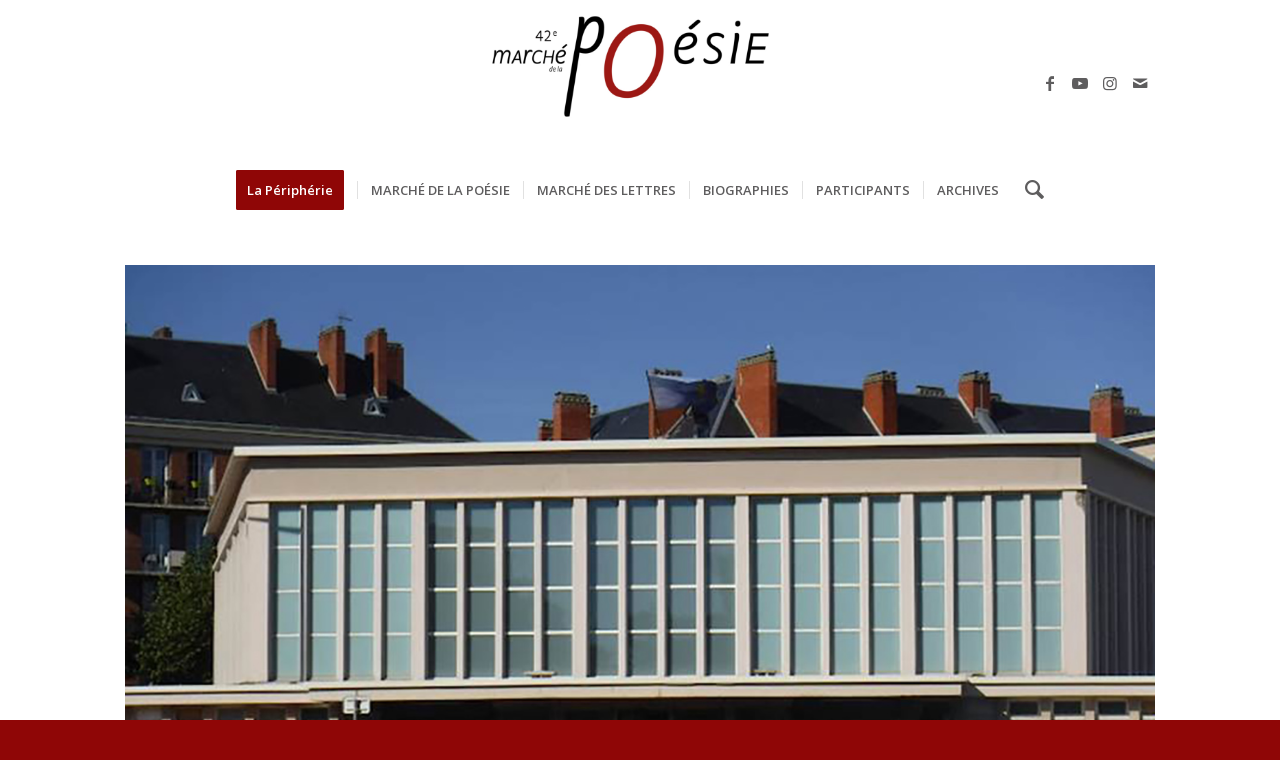

--- FILE ---
content_type: text/html; charset=utf-8
request_url: https://www.google.com/recaptcha/api2/anchor?ar=1&k=6LemTfggAAAAAATYuPTOFM8KpJxn8euIsOSUAneT&co=aHR0cHM6Ly93d3cubWFyY2hlLXBvZXNpZS5jb206NDQz&hl=en&v=9TiwnJFHeuIw_s0wSd3fiKfN&size=invisible&anchor-ms=20000&execute-ms=30000&cb=mgkzdm7wjpxk
body_size: 48119
content:
<!DOCTYPE HTML><html dir="ltr" lang="en"><head><meta http-equiv="Content-Type" content="text/html; charset=UTF-8">
<meta http-equiv="X-UA-Compatible" content="IE=edge">
<title>reCAPTCHA</title>
<style type="text/css">
/* cyrillic-ext */
@font-face {
  font-family: 'Roboto';
  font-style: normal;
  font-weight: 400;
  font-stretch: 100%;
  src: url(//fonts.gstatic.com/s/roboto/v48/KFO7CnqEu92Fr1ME7kSn66aGLdTylUAMa3GUBHMdazTgWw.woff2) format('woff2');
  unicode-range: U+0460-052F, U+1C80-1C8A, U+20B4, U+2DE0-2DFF, U+A640-A69F, U+FE2E-FE2F;
}
/* cyrillic */
@font-face {
  font-family: 'Roboto';
  font-style: normal;
  font-weight: 400;
  font-stretch: 100%;
  src: url(//fonts.gstatic.com/s/roboto/v48/KFO7CnqEu92Fr1ME7kSn66aGLdTylUAMa3iUBHMdazTgWw.woff2) format('woff2');
  unicode-range: U+0301, U+0400-045F, U+0490-0491, U+04B0-04B1, U+2116;
}
/* greek-ext */
@font-face {
  font-family: 'Roboto';
  font-style: normal;
  font-weight: 400;
  font-stretch: 100%;
  src: url(//fonts.gstatic.com/s/roboto/v48/KFO7CnqEu92Fr1ME7kSn66aGLdTylUAMa3CUBHMdazTgWw.woff2) format('woff2');
  unicode-range: U+1F00-1FFF;
}
/* greek */
@font-face {
  font-family: 'Roboto';
  font-style: normal;
  font-weight: 400;
  font-stretch: 100%;
  src: url(//fonts.gstatic.com/s/roboto/v48/KFO7CnqEu92Fr1ME7kSn66aGLdTylUAMa3-UBHMdazTgWw.woff2) format('woff2');
  unicode-range: U+0370-0377, U+037A-037F, U+0384-038A, U+038C, U+038E-03A1, U+03A3-03FF;
}
/* math */
@font-face {
  font-family: 'Roboto';
  font-style: normal;
  font-weight: 400;
  font-stretch: 100%;
  src: url(//fonts.gstatic.com/s/roboto/v48/KFO7CnqEu92Fr1ME7kSn66aGLdTylUAMawCUBHMdazTgWw.woff2) format('woff2');
  unicode-range: U+0302-0303, U+0305, U+0307-0308, U+0310, U+0312, U+0315, U+031A, U+0326-0327, U+032C, U+032F-0330, U+0332-0333, U+0338, U+033A, U+0346, U+034D, U+0391-03A1, U+03A3-03A9, U+03B1-03C9, U+03D1, U+03D5-03D6, U+03F0-03F1, U+03F4-03F5, U+2016-2017, U+2034-2038, U+203C, U+2040, U+2043, U+2047, U+2050, U+2057, U+205F, U+2070-2071, U+2074-208E, U+2090-209C, U+20D0-20DC, U+20E1, U+20E5-20EF, U+2100-2112, U+2114-2115, U+2117-2121, U+2123-214F, U+2190, U+2192, U+2194-21AE, U+21B0-21E5, U+21F1-21F2, U+21F4-2211, U+2213-2214, U+2216-22FF, U+2308-230B, U+2310, U+2319, U+231C-2321, U+2336-237A, U+237C, U+2395, U+239B-23B7, U+23D0, U+23DC-23E1, U+2474-2475, U+25AF, U+25B3, U+25B7, U+25BD, U+25C1, U+25CA, U+25CC, U+25FB, U+266D-266F, U+27C0-27FF, U+2900-2AFF, U+2B0E-2B11, U+2B30-2B4C, U+2BFE, U+3030, U+FF5B, U+FF5D, U+1D400-1D7FF, U+1EE00-1EEFF;
}
/* symbols */
@font-face {
  font-family: 'Roboto';
  font-style: normal;
  font-weight: 400;
  font-stretch: 100%;
  src: url(//fonts.gstatic.com/s/roboto/v48/KFO7CnqEu92Fr1ME7kSn66aGLdTylUAMaxKUBHMdazTgWw.woff2) format('woff2');
  unicode-range: U+0001-000C, U+000E-001F, U+007F-009F, U+20DD-20E0, U+20E2-20E4, U+2150-218F, U+2190, U+2192, U+2194-2199, U+21AF, U+21E6-21F0, U+21F3, U+2218-2219, U+2299, U+22C4-22C6, U+2300-243F, U+2440-244A, U+2460-24FF, U+25A0-27BF, U+2800-28FF, U+2921-2922, U+2981, U+29BF, U+29EB, U+2B00-2BFF, U+4DC0-4DFF, U+FFF9-FFFB, U+10140-1018E, U+10190-1019C, U+101A0, U+101D0-101FD, U+102E0-102FB, U+10E60-10E7E, U+1D2C0-1D2D3, U+1D2E0-1D37F, U+1F000-1F0FF, U+1F100-1F1AD, U+1F1E6-1F1FF, U+1F30D-1F30F, U+1F315, U+1F31C, U+1F31E, U+1F320-1F32C, U+1F336, U+1F378, U+1F37D, U+1F382, U+1F393-1F39F, U+1F3A7-1F3A8, U+1F3AC-1F3AF, U+1F3C2, U+1F3C4-1F3C6, U+1F3CA-1F3CE, U+1F3D4-1F3E0, U+1F3ED, U+1F3F1-1F3F3, U+1F3F5-1F3F7, U+1F408, U+1F415, U+1F41F, U+1F426, U+1F43F, U+1F441-1F442, U+1F444, U+1F446-1F449, U+1F44C-1F44E, U+1F453, U+1F46A, U+1F47D, U+1F4A3, U+1F4B0, U+1F4B3, U+1F4B9, U+1F4BB, U+1F4BF, U+1F4C8-1F4CB, U+1F4D6, U+1F4DA, U+1F4DF, U+1F4E3-1F4E6, U+1F4EA-1F4ED, U+1F4F7, U+1F4F9-1F4FB, U+1F4FD-1F4FE, U+1F503, U+1F507-1F50B, U+1F50D, U+1F512-1F513, U+1F53E-1F54A, U+1F54F-1F5FA, U+1F610, U+1F650-1F67F, U+1F687, U+1F68D, U+1F691, U+1F694, U+1F698, U+1F6AD, U+1F6B2, U+1F6B9-1F6BA, U+1F6BC, U+1F6C6-1F6CF, U+1F6D3-1F6D7, U+1F6E0-1F6EA, U+1F6F0-1F6F3, U+1F6F7-1F6FC, U+1F700-1F7FF, U+1F800-1F80B, U+1F810-1F847, U+1F850-1F859, U+1F860-1F887, U+1F890-1F8AD, U+1F8B0-1F8BB, U+1F8C0-1F8C1, U+1F900-1F90B, U+1F93B, U+1F946, U+1F984, U+1F996, U+1F9E9, U+1FA00-1FA6F, U+1FA70-1FA7C, U+1FA80-1FA89, U+1FA8F-1FAC6, U+1FACE-1FADC, U+1FADF-1FAE9, U+1FAF0-1FAF8, U+1FB00-1FBFF;
}
/* vietnamese */
@font-face {
  font-family: 'Roboto';
  font-style: normal;
  font-weight: 400;
  font-stretch: 100%;
  src: url(//fonts.gstatic.com/s/roboto/v48/KFO7CnqEu92Fr1ME7kSn66aGLdTylUAMa3OUBHMdazTgWw.woff2) format('woff2');
  unicode-range: U+0102-0103, U+0110-0111, U+0128-0129, U+0168-0169, U+01A0-01A1, U+01AF-01B0, U+0300-0301, U+0303-0304, U+0308-0309, U+0323, U+0329, U+1EA0-1EF9, U+20AB;
}
/* latin-ext */
@font-face {
  font-family: 'Roboto';
  font-style: normal;
  font-weight: 400;
  font-stretch: 100%;
  src: url(//fonts.gstatic.com/s/roboto/v48/KFO7CnqEu92Fr1ME7kSn66aGLdTylUAMa3KUBHMdazTgWw.woff2) format('woff2');
  unicode-range: U+0100-02BA, U+02BD-02C5, U+02C7-02CC, U+02CE-02D7, U+02DD-02FF, U+0304, U+0308, U+0329, U+1D00-1DBF, U+1E00-1E9F, U+1EF2-1EFF, U+2020, U+20A0-20AB, U+20AD-20C0, U+2113, U+2C60-2C7F, U+A720-A7FF;
}
/* latin */
@font-face {
  font-family: 'Roboto';
  font-style: normal;
  font-weight: 400;
  font-stretch: 100%;
  src: url(//fonts.gstatic.com/s/roboto/v48/KFO7CnqEu92Fr1ME7kSn66aGLdTylUAMa3yUBHMdazQ.woff2) format('woff2');
  unicode-range: U+0000-00FF, U+0131, U+0152-0153, U+02BB-02BC, U+02C6, U+02DA, U+02DC, U+0304, U+0308, U+0329, U+2000-206F, U+20AC, U+2122, U+2191, U+2193, U+2212, U+2215, U+FEFF, U+FFFD;
}
/* cyrillic-ext */
@font-face {
  font-family: 'Roboto';
  font-style: normal;
  font-weight: 500;
  font-stretch: 100%;
  src: url(//fonts.gstatic.com/s/roboto/v48/KFO7CnqEu92Fr1ME7kSn66aGLdTylUAMa3GUBHMdazTgWw.woff2) format('woff2');
  unicode-range: U+0460-052F, U+1C80-1C8A, U+20B4, U+2DE0-2DFF, U+A640-A69F, U+FE2E-FE2F;
}
/* cyrillic */
@font-face {
  font-family: 'Roboto';
  font-style: normal;
  font-weight: 500;
  font-stretch: 100%;
  src: url(//fonts.gstatic.com/s/roboto/v48/KFO7CnqEu92Fr1ME7kSn66aGLdTylUAMa3iUBHMdazTgWw.woff2) format('woff2');
  unicode-range: U+0301, U+0400-045F, U+0490-0491, U+04B0-04B1, U+2116;
}
/* greek-ext */
@font-face {
  font-family: 'Roboto';
  font-style: normal;
  font-weight: 500;
  font-stretch: 100%;
  src: url(//fonts.gstatic.com/s/roboto/v48/KFO7CnqEu92Fr1ME7kSn66aGLdTylUAMa3CUBHMdazTgWw.woff2) format('woff2');
  unicode-range: U+1F00-1FFF;
}
/* greek */
@font-face {
  font-family: 'Roboto';
  font-style: normal;
  font-weight: 500;
  font-stretch: 100%;
  src: url(//fonts.gstatic.com/s/roboto/v48/KFO7CnqEu92Fr1ME7kSn66aGLdTylUAMa3-UBHMdazTgWw.woff2) format('woff2');
  unicode-range: U+0370-0377, U+037A-037F, U+0384-038A, U+038C, U+038E-03A1, U+03A3-03FF;
}
/* math */
@font-face {
  font-family: 'Roboto';
  font-style: normal;
  font-weight: 500;
  font-stretch: 100%;
  src: url(//fonts.gstatic.com/s/roboto/v48/KFO7CnqEu92Fr1ME7kSn66aGLdTylUAMawCUBHMdazTgWw.woff2) format('woff2');
  unicode-range: U+0302-0303, U+0305, U+0307-0308, U+0310, U+0312, U+0315, U+031A, U+0326-0327, U+032C, U+032F-0330, U+0332-0333, U+0338, U+033A, U+0346, U+034D, U+0391-03A1, U+03A3-03A9, U+03B1-03C9, U+03D1, U+03D5-03D6, U+03F0-03F1, U+03F4-03F5, U+2016-2017, U+2034-2038, U+203C, U+2040, U+2043, U+2047, U+2050, U+2057, U+205F, U+2070-2071, U+2074-208E, U+2090-209C, U+20D0-20DC, U+20E1, U+20E5-20EF, U+2100-2112, U+2114-2115, U+2117-2121, U+2123-214F, U+2190, U+2192, U+2194-21AE, U+21B0-21E5, U+21F1-21F2, U+21F4-2211, U+2213-2214, U+2216-22FF, U+2308-230B, U+2310, U+2319, U+231C-2321, U+2336-237A, U+237C, U+2395, U+239B-23B7, U+23D0, U+23DC-23E1, U+2474-2475, U+25AF, U+25B3, U+25B7, U+25BD, U+25C1, U+25CA, U+25CC, U+25FB, U+266D-266F, U+27C0-27FF, U+2900-2AFF, U+2B0E-2B11, U+2B30-2B4C, U+2BFE, U+3030, U+FF5B, U+FF5D, U+1D400-1D7FF, U+1EE00-1EEFF;
}
/* symbols */
@font-face {
  font-family: 'Roboto';
  font-style: normal;
  font-weight: 500;
  font-stretch: 100%;
  src: url(//fonts.gstatic.com/s/roboto/v48/KFO7CnqEu92Fr1ME7kSn66aGLdTylUAMaxKUBHMdazTgWw.woff2) format('woff2');
  unicode-range: U+0001-000C, U+000E-001F, U+007F-009F, U+20DD-20E0, U+20E2-20E4, U+2150-218F, U+2190, U+2192, U+2194-2199, U+21AF, U+21E6-21F0, U+21F3, U+2218-2219, U+2299, U+22C4-22C6, U+2300-243F, U+2440-244A, U+2460-24FF, U+25A0-27BF, U+2800-28FF, U+2921-2922, U+2981, U+29BF, U+29EB, U+2B00-2BFF, U+4DC0-4DFF, U+FFF9-FFFB, U+10140-1018E, U+10190-1019C, U+101A0, U+101D0-101FD, U+102E0-102FB, U+10E60-10E7E, U+1D2C0-1D2D3, U+1D2E0-1D37F, U+1F000-1F0FF, U+1F100-1F1AD, U+1F1E6-1F1FF, U+1F30D-1F30F, U+1F315, U+1F31C, U+1F31E, U+1F320-1F32C, U+1F336, U+1F378, U+1F37D, U+1F382, U+1F393-1F39F, U+1F3A7-1F3A8, U+1F3AC-1F3AF, U+1F3C2, U+1F3C4-1F3C6, U+1F3CA-1F3CE, U+1F3D4-1F3E0, U+1F3ED, U+1F3F1-1F3F3, U+1F3F5-1F3F7, U+1F408, U+1F415, U+1F41F, U+1F426, U+1F43F, U+1F441-1F442, U+1F444, U+1F446-1F449, U+1F44C-1F44E, U+1F453, U+1F46A, U+1F47D, U+1F4A3, U+1F4B0, U+1F4B3, U+1F4B9, U+1F4BB, U+1F4BF, U+1F4C8-1F4CB, U+1F4D6, U+1F4DA, U+1F4DF, U+1F4E3-1F4E6, U+1F4EA-1F4ED, U+1F4F7, U+1F4F9-1F4FB, U+1F4FD-1F4FE, U+1F503, U+1F507-1F50B, U+1F50D, U+1F512-1F513, U+1F53E-1F54A, U+1F54F-1F5FA, U+1F610, U+1F650-1F67F, U+1F687, U+1F68D, U+1F691, U+1F694, U+1F698, U+1F6AD, U+1F6B2, U+1F6B9-1F6BA, U+1F6BC, U+1F6C6-1F6CF, U+1F6D3-1F6D7, U+1F6E0-1F6EA, U+1F6F0-1F6F3, U+1F6F7-1F6FC, U+1F700-1F7FF, U+1F800-1F80B, U+1F810-1F847, U+1F850-1F859, U+1F860-1F887, U+1F890-1F8AD, U+1F8B0-1F8BB, U+1F8C0-1F8C1, U+1F900-1F90B, U+1F93B, U+1F946, U+1F984, U+1F996, U+1F9E9, U+1FA00-1FA6F, U+1FA70-1FA7C, U+1FA80-1FA89, U+1FA8F-1FAC6, U+1FACE-1FADC, U+1FADF-1FAE9, U+1FAF0-1FAF8, U+1FB00-1FBFF;
}
/* vietnamese */
@font-face {
  font-family: 'Roboto';
  font-style: normal;
  font-weight: 500;
  font-stretch: 100%;
  src: url(//fonts.gstatic.com/s/roboto/v48/KFO7CnqEu92Fr1ME7kSn66aGLdTylUAMa3OUBHMdazTgWw.woff2) format('woff2');
  unicode-range: U+0102-0103, U+0110-0111, U+0128-0129, U+0168-0169, U+01A0-01A1, U+01AF-01B0, U+0300-0301, U+0303-0304, U+0308-0309, U+0323, U+0329, U+1EA0-1EF9, U+20AB;
}
/* latin-ext */
@font-face {
  font-family: 'Roboto';
  font-style: normal;
  font-weight: 500;
  font-stretch: 100%;
  src: url(//fonts.gstatic.com/s/roboto/v48/KFO7CnqEu92Fr1ME7kSn66aGLdTylUAMa3KUBHMdazTgWw.woff2) format('woff2');
  unicode-range: U+0100-02BA, U+02BD-02C5, U+02C7-02CC, U+02CE-02D7, U+02DD-02FF, U+0304, U+0308, U+0329, U+1D00-1DBF, U+1E00-1E9F, U+1EF2-1EFF, U+2020, U+20A0-20AB, U+20AD-20C0, U+2113, U+2C60-2C7F, U+A720-A7FF;
}
/* latin */
@font-face {
  font-family: 'Roboto';
  font-style: normal;
  font-weight: 500;
  font-stretch: 100%;
  src: url(//fonts.gstatic.com/s/roboto/v48/KFO7CnqEu92Fr1ME7kSn66aGLdTylUAMa3yUBHMdazQ.woff2) format('woff2');
  unicode-range: U+0000-00FF, U+0131, U+0152-0153, U+02BB-02BC, U+02C6, U+02DA, U+02DC, U+0304, U+0308, U+0329, U+2000-206F, U+20AC, U+2122, U+2191, U+2193, U+2212, U+2215, U+FEFF, U+FFFD;
}
/* cyrillic-ext */
@font-face {
  font-family: 'Roboto';
  font-style: normal;
  font-weight: 900;
  font-stretch: 100%;
  src: url(//fonts.gstatic.com/s/roboto/v48/KFO7CnqEu92Fr1ME7kSn66aGLdTylUAMa3GUBHMdazTgWw.woff2) format('woff2');
  unicode-range: U+0460-052F, U+1C80-1C8A, U+20B4, U+2DE0-2DFF, U+A640-A69F, U+FE2E-FE2F;
}
/* cyrillic */
@font-face {
  font-family: 'Roboto';
  font-style: normal;
  font-weight: 900;
  font-stretch: 100%;
  src: url(//fonts.gstatic.com/s/roboto/v48/KFO7CnqEu92Fr1ME7kSn66aGLdTylUAMa3iUBHMdazTgWw.woff2) format('woff2');
  unicode-range: U+0301, U+0400-045F, U+0490-0491, U+04B0-04B1, U+2116;
}
/* greek-ext */
@font-face {
  font-family: 'Roboto';
  font-style: normal;
  font-weight: 900;
  font-stretch: 100%;
  src: url(//fonts.gstatic.com/s/roboto/v48/KFO7CnqEu92Fr1ME7kSn66aGLdTylUAMa3CUBHMdazTgWw.woff2) format('woff2');
  unicode-range: U+1F00-1FFF;
}
/* greek */
@font-face {
  font-family: 'Roboto';
  font-style: normal;
  font-weight: 900;
  font-stretch: 100%;
  src: url(//fonts.gstatic.com/s/roboto/v48/KFO7CnqEu92Fr1ME7kSn66aGLdTylUAMa3-UBHMdazTgWw.woff2) format('woff2');
  unicode-range: U+0370-0377, U+037A-037F, U+0384-038A, U+038C, U+038E-03A1, U+03A3-03FF;
}
/* math */
@font-face {
  font-family: 'Roboto';
  font-style: normal;
  font-weight: 900;
  font-stretch: 100%;
  src: url(//fonts.gstatic.com/s/roboto/v48/KFO7CnqEu92Fr1ME7kSn66aGLdTylUAMawCUBHMdazTgWw.woff2) format('woff2');
  unicode-range: U+0302-0303, U+0305, U+0307-0308, U+0310, U+0312, U+0315, U+031A, U+0326-0327, U+032C, U+032F-0330, U+0332-0333, U+0338, U+033A, U+0346, U+034D, U+0391-03A1, U+03A3-03A9, U+03B1-03C9, U+03D1, U+03D5-03D6, U+03F0-03F1, U+03F4-03F5, U+2016-2017, U+2034-2038, U+203C, U+2040, U+2043, U+2047, U+2050, U+2057, U+205F, U+2070-2071, U+2074-208E, U+2090-209C, U+20D0-20DC, U+20E1, U+20E5-20EF, U+2100-2112, U+2114-2115, U+2117-2121, U+2123-214F, U+2190, U+2192, U+2194-21AE, U+21B0-21E5, U+21F1-21F2, U+21F4-2211, U+2213-2214, U+2216-22FF, U+2308-230B, U+2310, U+2319, U+231C-2321, U+2336-237A, U+237C, U+2395, U+239B-23B7, U+23D0, U+23DC-23E1, U+2474-2475, U+25AF, U+25B3, U+25B7, U+25BD, U+25C1, U+25CA, U+25CC, U+25FB, U+266D-266F, U+27C0-27FF, U+2900-2AFF, U+2B0E-2B11, U+2B30-2B4C, U+2BFE, U+3030, U+FF5B, U+FF5D, U+1D400-1D7FF, U+1EE00-1EEFF;
}
/* symbols */
@font-face {
  font-family: 'Roboto';
  font-style: normal;
  font-weight: 900;
  font-stretch: 100%;
  src: url(//fonts.gstatic.com/s/roboto/v48/KFO7CnqEu92Fr1ME7kSn66aGLdTylUAMaxKUBHMdazTgWw.woff2) format('woff2');
  unicode-range: U+0001-000C, U+000E-001F, U+007F-009F, U+20DD-20E0, U+20E2-20E4, U+2150-218F, U+2190, U+2192, U+2194-2199, U+21AF, U+21E6-21F0, U+21F3, U+2218-2219, U+2299, U+22C4-22C6, U+2300-243F, U+2440-244A, U+2460-24FF, U+25A0-27BF, U+2800-28FF, U+2921-2922, U+2981, U+29BF, U+29EB, U+2B00-2BFF, U+4DC0-4DFF, U+FFF9-FFFB, U+10140-1018E, U+10190-1019C, U+101A0, U+101D0-101FD, U+102E0-102FB, U+10E60-10E7E, U+1D2C0-1D2D3, U+1D2E0-1D37F, U+1F000-1F0FF, U+1F100-1F1AD, U+1F1E6-1F1FF, U+1F30D-1F30F, U+1F315, U+1F31C, U+1F31E, U+1F320-1F32C, U+1F336, U+1F378, U+1F37D, U+1F382, U+1F393-1F39F, U+1F3A7-1F3A8, U+1F3AC-1F3AF, U+1F3C2, U+1F3C4-1F3C6, U+1F3CA-1F3CE, U+1F3D4-1F3E0, U+1F3ED, U+1F3F1-1F3F3, U+1F3F5-1F3F7, U+1F408, U+1F415, U+1F41F, U+1F426, U+1F43F, U+1F441-1F442, U+1F444, U+1F446-1F449, U+1F44C-1F44E, U+1F453, U+1F46A, U+1F47D, U+1F4A3, U+1F4B0, U+1F4B3, U+1F4B9, U+1F4BB, U+1F4BF, U+1F4C8-1F4CB, U+1F4D6, U+1F4DA, U+1F4DF, U+1F4E3-1F4E6, U+1F4EA-1F4ED, U+1F4F7, U+1F4F9-1F4FB, U+1F4FD-1F4FE, U+1F503, U+1F507-1F50B, U+1F50D, U+1F512-1F513, U+1F53E-1F54A, U+1F54F-1F5FA, U+1F610, U+1F650-1F67F, U+1F687, U+1F68D, U+1F691, U+1F694, U+1F698, U+1F6AD, U+1F6B2, U+1F6B9-1F6BA, U+1F6BC, U+1F6C6-1F6CF, U+1F6D3-1F6D7, U+1F6E0-1F6EA, U+1F6F0-1F6F3, U+1F6F7-1F6FC, U+1F700-1F7FF, U+1F800-1F80B, U+1F810-1F847, U+1F850-1F859, U+1F860-1F887, U+1F890-1F8AD, U+1F8B0-1F8BB, U+1F8C0-1F8C1, U+1F900-1F90B, U+1F93B, U+1F946, U+1F984, U+1F996, U+1F9E9, U+1FA00-1FA6F, U+1FA70-1FA7C, U+1FA80-1FA89, U+1FA8F-1FAC6, U+1FACE-1FADC, U+1FADF-1FAE9, U+1FAF0-1FAF8, U+1FB00-1FBFF;
}
/* vietnamese */
@font-face {
  font-family: 'Roboto';
  font-style: normal;
  font-weight: 900;
  font-stretch: 100%;
  src: url(//fonts.gstatic.com/s/roboto/v48/KFO7CnqEu92Fr1ME7kSn66aGLdTylUAMa3OUBHMdazTgWw.woff2) format('woff2');
  unicode-range: U+0102-0103, U+0110-0111, U+0128-0129, U+0168-0169, U+01A0-01A1, U+01AF-01B0, U+0300-0301, U+0303-0304, U+0308-0309, U+0323, U+0329, U+1EA0-1EF9, U+20AB;
}
/* latin-ext */
@font-face {
  font-family: 'Roboto';
  font-style: normal;
  font-weight: 900;
  font-stretch: 100%;
  src: url(//fonts.gstatic.com/s/roboto/v48/KFO7CnqEu92Fr1ME7kSn66aGLdTylUAMa3KUBHMdazTgWw.woff2) format('woff2');
  unicode-range: U+0100-02BA, U+02BD-02C5, U+02C7-02CC, U+02CE-02D7, U+02DD-02FF, U+0304, U+0308, U+0329, U+1D00-1DBF, U+1E00-1E9F, U+1EF2-1EFF, U+2020, U+20A0-20AB, U+20AD-20C0, U+2113, U+2C60-2C7F, U+A720-A7FF;
}
/* latin */
@font-face {
  font-family: 'Roboto';
  font-style: normal;
  font-weight: 900;
  font-stretch: 100%;
  src: url(//fonts.gstatic.com/s/roboto/v48/KFO7CnqEu92Fr1ME7kSn66aGLdTylUAMa3yUBHMdazQ.woff2) format('woff2');
  unicode-range: U+0000-00FF, U+0131, U+0152-0153, U+02BB-02BC, U+02C6, U+02DA, U+02DC, U+0304, U+0308, U+0329, U+2000-206F, U+20AC, U+2122, U+2191, U+2193, U+2212, U+2215, U+FEFF, U+FFFD;
}

</style>
<link rel="stylesheet" type="text/css" href="https://www.gstatic.com/recaptcha/releases/9TiwnJFHeuIw_s0wSd3fiKfN/styles__ltr.css">
<script nonce="NH7rFYDooU7rSt1bBPmQUA" type="text/javascript">window['__recaptcha_api'] = 'https://www.google.com/recaptcha/api2/';</script>
<script type="text/javascript" src="https://www.gstatic.com/recaptcha/releases/9TiwnJFHeuIw_s0wSd3fiKfN/recaptcha__en.js" nonce="NH7rFYDooU7rSt1bBPmQUA">
      
    </script></head>
<body><div id="rc-anchor-alert" class="rc-anchor-alert"></div>
<input type="hidden" id="recaptcha-token" value="[base64]">
<script type="text/javascript" nonce="NH7rFYDooU7rSt1bBPmQUA">
      recaptcha.anchor.Main.init("[\x22ainput\x22,[\x22bgdata\x22,\x22\x22,\[base64]/[base64]/[base64]/[base64]/cjw8ejpyPj4+eil9Y2F0Y2gobCl7dGhyb3cgbDt9fSxIPWZ1bmN0aW9uKHcsdCx6KXtpZih3PT0xOTR8fHc9PTIwOCl0LnZbd10/dC52W3ddLmNvbmNhdCh6KTp0LnZbd109b2Yoeix0KTtlbHNle2lmKHQuYkImJnchPTMxNylyZXR1cm47dz09NjZ8fHc9PTEyMnx8dz09NDcwfHx3PT00NHx8dz09NDE2fHx3PT0zOTd8fHc9PTQyMXx8dz09Njh8fHc9PTcwfHx3PT0xODQ/[base64]/[base64]/[base64]/bmV3IGRbVl0oSlswXSk6cD09Mj9uZXcgZFtWXShKWzBdLEpbMV0pOnA9PTM/bmV3IGRbVl0oSlswXSxKWzFdLEpbMl0pOnA9PTQ/[base64]/[base64]/[base64]/[base64]\x22,\[base64]\\u003d\x22,\x22InzCgGE3wqbDtGPDlcKNw5jCpUADw7DCqiIvwp3Cr8OJwrjDtsKmDEHCgMKmEzwbwokJwoVZwqrDhELCrC/DjVVUV8Kcw4YTfcKpwoIwXWbDhsOSPDt4NMKIw6PDtB3CuhQRFH94w5rCqMOYWcO6w5xmwoVywoYLw4VIbsKsw4jDn8OpIi7DhsO/wonCucO3LFPCj8Kxwr/CtGjDnHvDrcOxRwQrTMKXw5VIw6fDlkPDkcO7HcKyXzrDgm7DjsKUPcOcJG0Pw7gTeMObwo4PMMOBGDIrwoXCjcOBwolNwrY0Z0rDvl0uwo7DnsKVwpLDuMKdwqF+JCPCusK9E24FwqvDnsKGCQosMcOIwq/CkArDg8O6SnQIwpfCrMK5NcOWXVDCjMO/[base64]/Dp8OqDsKgwqZVwp3Ci8Odw5PDhgwaB3fDrWcPwrPCqsKuScKDwpTDoyXCu8KewrrDqMK3OUrCtsOiPEk3w4cpCHPCvcOXw63DlcOFKVNbw4g7w5nDoHVOw40PdFrChR5Nw5/DlF3DpgHDu8KXeiHDvcO/wpzDjsKRw5ECXyA6w4UbGcOBfcOECUjCgMKjwqfCmcOkIMOEwoo3HcOKwqfCtcKqw7pUMcKUUcK5eQXCq8Ouwr8+wodnwq/Dn1HCpMOCw7PCrzfDr8Kzwo/DmMKPIsOxdlRSw7/[base64]/DncOmd8KywpJ1fjLDjMOUScKqb8OkaMO7wqvCozXChMK7w5PCvVloDFMKw55eVwfCsMK7EXlRC2FIw5NJw67Cn8OaBi3CkcOFKHrDqsOjw6fCm1XCj8KcdMKLUMKcwrdBwroRw4/Dui/ClmvCpcKuw7l7UGJNI8KFwonDpELDncKhEi3DsVkawobCsMOhwqIAwrXClcO3wr/DgyjDlmo0aUvCkRUBD8KXXMO/w5cIXcKqcsOzE00lw63CoMOeSg/CgcKowpQ/X0rDk8Oww45KwpszIcOvA8KMHgbCiU1sDcK7w7XDhBt8TsOlOcOEw7A7ZsOCw6cjMEsiwooYH2DCncO0w7UYTiDDo1sVDAXDoR0rLsO8wqHClzY1w73DiMKBw6IGIsKfw6HCtsKzCcOtwqPDqzTDpyYVRsODwp4Jw75xDMK0wp8LasK/w4bCmTNHAB7Dtw4tZU9rw6rDvHfCr8KIw4DDhmpIJ8KvSzjCom7DizDDjQ/DiAbDisK/w4XDpiBSwqA2GMOlwpnCrnTCt8KQVsORw7jDoTsLXnrDu8OtwoPDtXMmG3zDksKnWMKQw71uwrTDpcKdYGXCiVnCoCvCk8KEworDjXRRfMOhHsOIJcK/[base64]/CkVLDlcK5G8O/[base64]/CjsORbsOsNsKtw7zCs8OWER8RAG7CkMO4HcODwrJcGcO/LmXDqMOfLcKGFzrDoXvCvcO4w5HCtmDCqMKuJ8OBw5fCiBQsJADCnBUuwrzDksKJScORY8KvMsKIwqTDp3HCgcO2wqnCkcKYG1VIw6TCr8Ovw7bCsDQgYsOuw4fCgjt0worDnMKsw5XDjMO8wq7DncOjHMOpwprCpF/[base64]/[base64]/CpUHCo8O6R8OYw4ktcMOnw7jDt8O/w7JxwqnCtmjClQxFWSQ/[base64]/wrJEw5zCqMKPw7TCkMOawqJocsKew7tfw7TDv8KAw6BkXMKvRjDDtMOLwolHD8Kiw6rChcO4acKlwr1tw4h0w55XwrbDucKgw58iw4rCqn/DvUg/wrHDkkPCqElEVnTDp3DDiMOUw7PCjn3CjMKhw6HCg1jDksOJV8ONw7fCsMOWYhtOwp/Dv8OXfH/Dg3FQw5LDoCQqwoUhCCrDlDZmw70QLQvDmBDDp3HCg3FwGn0UBcKjw71lHsKtPRfDosOXwrXDisOxBMOcWsKBwqXDqXTDm8OeSW4EwqXDlwjDgcKzMMOaAsKYw5LDgsOaJcK2w6zDgMO7K8OHwrrCusK+wobDoMOsTS4Dw5LDvirCpsKhw4YLNsKfw4F+JsKvIMOcAw/Cr8OsAsO5a8OIwpFUYcOTwpfDkUZTwr40XR0RCMOcUQ/DpnMbGMOfYMOmw6rDvwvChVvDmUkYw4TDsEUYwqfCrA5LOwXDlMOtw7pgw6tTPR/[base64]/S8OTwrDClxVKKsKjegzDrcOJwr95w7ghDMOzVw/DpzTCowwGw58tw7DDj8Kyw5fDhnobGwdAZMOgQsO6AMOWw6rDhwlGwqPCisOTey4bWcKmQ8OKwrbDvMO7FD/Dh8KYw4YQw70qSQTDlcKSfy/CgmkKw6LCpsK1b8KFw4vCnl08w7LDjsK+JsKfL8OIwrICBkXCmzcbaGpGwrPDtwgrIsKSw6LDmCTDqMO3wqkvHSHDqHzCmcOTw4J3JHZdwqUcVUjCiBXDqcOjW2E8wrTDujAJP0cKVW04WTjCtiN/w71vw6sHBcKDw5YyWMKbQMKpw5Frwo0LeQY7w5LDoB89w5B/XsKewoYgwozCgHLCrQBZYMOOw7IRwplfZcOkwoTCjjHCkALDhcOZwrzDqlpkHgVawqnCtBFqw6/DgjXDm2XDiRA/wq0DcMKywo58wq5kw41nF8KnwpfDh8KWwp1EC3DDmMKvfDQeL8OYdcOqIlzDmMOHBcOQED5+IsKWYV/Dg8Oew6LDscK1CSjDp8Kow67DhsKofggBwo/CjXPCt1Qqw7kZDsKEw48fwpgbVMKJworCnivCqgo/wqTCqsKFGirDlcOEw6MVDsK4NxbDj2vDi8Oww4TDmC7CpsKtXw/DgyXDhwp0ecKww74jw4ARw5wYwqF1wpYgQ3A3BgNIKMKXwrnDlsOuewvCgH7CjcOFw5xxwqbChsKsMz3CrE1McMOtAcKbHm7DqXk0IsOzdgzDrUnDoUoZwqlMRX7CtQNnw6w3aivDnHXDpcOUYjnDv3TDnkjDnsOPGVwXVEQmwrZswqgOwrZhRSZYw4HCjsKkw7/DowY+wpIFwrnChMOZw4Esw6HDtcOQWlwBw5xxRzZAwovClXNMS8O9wq3Cq3NMbhPDtU9zw5TChmlNw4/Cj8KuVS1XWT/DqhPCvxMxRxRdw5JcwpA/NsOnwpbCjMKhbFIfwpl4bRrCsMO6wrQawplUwrzCvmHCqsKxPx7CkDpxTMOtYQbDtR8deMOtw4lqLXVXW8Oww4VpL8KFHcOBL2MYJgHCo8OnQcOBbXXCi8OzGyrCsTHCoXIuwr7DhGkhZ8OLwqfDg1IvDm4yw5rDi8OaThQUHcO/FMK0w67ChHDDssODFsOUw4d1w6LChcK4w63Dk3TDiUTDvcOow4jCjVHCpy7ChsO0w5oYw4R6wqhkeTgFw4vDncK/w7M0wpDDlcORR8OnwpQRBsKFw4dUD1DChyBew7cAwowQw5gGw4jDucOZex7Cs3/DvE7CiWbDgMOYwpfCncKPGcONf8OdO1tnwpsxw57CiWDDtMO/JsOCw51Rw4vDuiJuEjrDjD7CtSVqwrXDkjQlCRXDuMKfdS9Kw4VMdMKHGm3DrRFcEsOsw7Z8w6PDvcK4SB/DkMKowpJsE8OAXAzDvB0awrtRw7F3MEAgwprDn8ORw5ITRkNACCPCq8KxNsOxZMORw6hnGz0awoA5w43CiW0Aw4HDgcKcd8O6IcKUDMKsYkLCu0ExW1DCpsOyw6xXHcOlw57Do8K8a1DCjCXDiMKZIsKiwoxUwoDCosOCwrHCgMKRe8O/w7rCv3cCU8ORwo/[base64]/ClGDCihoidsKuw77DosOfw4hQw51CGcKew49BGBzDhwxmFMOJHcK5dRVWw4o1QsOwfsK9wpLCj8K6w4d2Th/[base64]/CrVTCjMObDMOuw4kwKMKlbsOIwpXCkBZ6VEQiWsKcw7MGw6ZewrBIwp3Dox7CtcOfw7Utw5PChV0Tw40pLsOJORrCrcKSw57DqRbDmcKlwqDCgAB/[base64]/Cug4ywp1/[base64]/DncOawppdwp/CvhLCkcK/wp3CnWgLw5HDo8Kewos4w61iO8OuwpUHDcOnYFkdwrXDhsKjw7pBwqprwrzCisOeScObKcKwRsO5McKaw4UUHAvDrULDj8O6w7gPacO/Y8KxeCnCo8KSwrgrwr/CswrDv3HCosOEw4pLw4QKRMKYwpbCi8KECsKJYMOmwo7Dom4Yw5pYUxFqwpgewqg1wpgoYgsawpLCviQJQsKJw4Ntw4DDiBnCmxBybznDkW3CrMO5woZ7wqDCmB3DkcO8wqDCjsOddRlYwq/Ci8OgYMOBw43DmUrDmHjCkMKlwojDusK5CjnDt0fCpQ7DpsO5OMKCZ0RkU2M7wrHCrghHwr/DksORYMOuw5nDkEZBw75xUcKEwq0cFmJWHQLChGfDn21oXsOuw6BEEMOWwroiBT/[base64]/[base64]/w7RZwq5twoHCmxnDiVBbZQNpZjfDhcOBY8KIe2XCi8KGw5pMAywVCMOBwpU9S1A1wqAyGcO5wps/IivCpXXCkcKQw4RQYcOfLsOpwr7CmcKDw7MlBsOcTcKrb8Kzw6U4ZcOQXyUIEsKrPhPClMODw6txO8OdEB7DnMKBwqrDpcKswqtGcRNhGTlawprCg1thw7IMZHjDtD7DhcKXKsOFw5XDuQJzY17Cm27DikvDqcOSFcK/w6PDiz/CtSnDlsO8RGUQTcOzHcK/bFs5AB5NwrDChWpAw43Cv8KQwrAdw47CpMKSw68EGU8XH8OIw73CsghpBMO0eDw5Kjc4w40QAMK+wrDCsDxaImNHUsOkwq8gw5cBwqXCssO4w5IjcsO0QMOdPy/DgcOGw7JbZcKjDjlkQsO3djTDoxoNwrocG8OLQsKhwqpFTA8/YsKRPiLDmBNAfnTDilDCiWVzTsOew7XCq8KndSxtwoEAwoFLwqt3GBcxwo8pwo3CogDDk8KoMWgLDMOqECA3wql+YCIRDipCWCstScKJc8OkM8KIKQbCulXDj3lDwrYsBCw2wp/Cp8KXwpfDv8KwZ1DDmgBAwr1Tw4dAX8KuDUPDrn43d8OrLMK/wqnDusOdUGQSM8OcLXBxw5LCrXo2OmhnRk5MPkI8bMKzWsKjwrMuHcOeFcOnPMKJGcOeP8OCPsKscMOXw71WwqoZSsKow49CVwURGVIkIsKaYW5oDVJxwqrDvMOJw7RMw71Kw7U2wqlZOAJ/dFvDp8Kaw641H0/DusOGccKow4vDpsOwWsKeQgDDk0XDqBgpwqjCusO8eDbCkcOoZMKBwpsrw6/Drjo7wrdXIGgKwqDCulvCtsOFMsOTw67Dn8Orw4bCgUDDnMKCZ8Ktw6YVwoXCkcK9w7fClMKqXcKxXXpDEsKcAxPDgh7Dl8KeNcO2wp/DmsOxOAQWwo7DlcORw7dew7jCqSrDqMO1w4jCr8OAw7HCgcOLw6o/[base64]/[base64]/[base64]/[base64]/DuVzDrcK7wq04w4ZkHhLDtcKoPUjDu8Oow5bCucKMQgdMI8KOwo7DiEAqfmdiwokUXzDDnn3Dk3p4T8K4wqAbwqbCnC7Do3jCqmbDsmzCg3TCtMKfZMOPYzwNwpMdFWc6w78Bw6gnN8KjCBUgUVMWFBUuw6rCs3nDtB/Ck8O+w6AmwoMEw5jDhMKbw6l9TMO2wq3DjsOmJRjCq0bDr8Oowr4fwoggwoMyFErChXNzw4kbcgXClMONAcOqdEzCmEU4GcO6wpgLa04kP8KGw4bChQsqwpPDjcKkw5/[base64]/DjcOWwrIYw67CtcOTEmfDukwWw7DDrMOPdDFoe8OWFRLCq8KBwqRfw4bDk8OFwpggwrvDpnpcw4RGwoESwpY8VzjCsUfCv3PCiVLDhMOTa1HCk35MY8KmbzzCn8O6w4g8KiRMWl9iJcOrw57CscONMW3DiQ8SFGghXmHCrw1xRTQdRhQGf8KuL0/DmcOkLsKrwpvDlcKhYEcsRTTCoMOjdcKCw5vDtkHCuG3Dv8OOwqzCtyNQDsK3woHCjgPCsGvCosK/wrbCm8OZZUVNZGjCrFsXLDRaK8OHwoHCtWwXM0l/[base64]/DsCBsesO1Y8KPwpjCvcOmNh4OHMKvw7jCjg/[base64]/Cn8K1wrwSRHnDpzTCuAo5N8KhVwplwobCiD3CnMOVLUfCtQZ3w7NGwoTCksKvwqXDo8KcVzrDsVrCocK4wqnCr8O/[base64]/wqXClsKgw7AwYsOFYsKFCh1xKMK9w5LDuXvDtFHCqG/DsHVqAMKvecOSwoBCw5MiwqhsPyfDhcKRfAnDn8KIV8Kjwodtw6RtG8Kgw7DCr8OMwq7DvAvDk8KiwojCpMK6UGDCtGoZdcOWwrHDrMKTwpBTLyo5PT7DrSEwwq/[base64]/eTc2ACwbw7ZlXRLDnGNbw5XDg8KWEkwHdcKpB8O7SS1RwpTDug97EUp0IcKRw6rDqj4Qw7Fhw6J/[base64]/wq9ZF8OAwrrCgsOdwoPCp8O4c0ENwqLCvMKqLTTDjMOnw4csw6DDucOGw5BLc2vDrsKkFTTCjMKtwph7cR5xw7xLPsO6woHDicOTGHopwpUUSMKjwr1qDHxAw6Bvek7DosKUfgzDmXYxc8OPwr/DscOWw6vDncOTw4BZw5bDicK0wrJMw7TDscO2w5/CnsOhRSY6w4jCl8O5w67DhCAyMT1gwpXDocO8Hm3DhEfDpsOqYSnCu8OAZsOAw7jDv8OJw4PDgcOKw4dAwpAQw7Jjw6rDgH/Cr23DhFTDu8K2w43DqSMmwptLWsOgF8KSC8KpwrjCmcKUKsOiwo1baEMhD8OgFMO2w7RYwr5FRMOgwqcCcipaw491WsKywp8bw7PDkGtYShzDvcOQwo/CvMOFBTbCgsOZwpQyw6AAw4NcHsOaVDRFAsO+NsK1QcORcAzCtHEXw7XDs2IKw5Awwr4cw5bCnko/C8OAwprDiHUMw5zCglnCjMKyCi3DtMOvLFpVf0YpLMKBwqbDjVvCn8Otw4/[base64]/CrBE5w7PDqh3CvMOnw6YJwpwqw4zDkA9eIcKlw7HDiWEtDsKdNcKvPgjDvcKsVQLDkcKcw6gQwpwAIUHCg8Oiwq0Sf8OhwqUpesOOS8O2McOrIjNHw5EZw4N1w5vDkn7DrBDCo8OKwpLCrMK9BMKCw6/CvTfDusOjRMOVeBY0UQACIcK5wqXCqR8bw5HCoUzCiC/CuAR9wpfDjMKBw7VEI2pnw6DCiF3DtMKvHUUWw4UdZcKCw6lmw7FPw7bDihLDhQhFwoYYwpMzwpbDmcOmwq7ClMOdw6oCasKEw7bCuX3DocOpWADCokzCrsK4QgfCm8K/aFvDnMOsw5cRIjgUwonDhG4pdcOKSsOGw5jCuGDCnMO8V8KxwpnDjgUkHzPCs1jDrsKZwrsGw7rCmcOqwr7Dt2DDmcKDwofCjhcowoPCoQXDlsOWJgkdWz3DkcOccBbDscKPwr8Dw4nCi3cVw5Vyw7jCgQ/CpMOgw7HCrcOOQsOyBMOoCsKCAcKHw4NudMO/w5nDl244YsKdIcOef8OjPcKQXhnCpsOlwqYkAgnChwXDlcOJw4XCtDcXwoNSwoTDgSvCsHhdwrzDl8Ksw7XDuGF+w7sFMsKZNsKdwpBED8KZGHpcw53Cuz/CjsKCwrA0K8KgMCUiw5Z2wroSWSPDsDIHw4k4w4t6w6HCoHTCoHZHw43DuVkeBjDCr1BXwozCqHnDqkvDjsO7R3Qpw5bCmFDCiD3CvMKhw5XCgMOFw7IpwoRNAC/Dknpuw57CmsOwOsK0worDg8KhwqUUXMOkHsKUw7Vcw6sfCBEhb0rDicOCwpPCoFrCtUbCq2/Drmd/An0bQTnCn8Kdb3oWw6PCj8K2wphEeMOvwop6FTPChHlxw6fCmsOjwqPDh19QPiLCoE0mwq8jPsKfw4PCq3PDuMOqw4M9wr06w6dhw7gQwpXDn8Kgw5nCmsOePcO8wpNlw4jCnChcWcOFLMK3w7vDgsKDwo/DsMKbRsKiwqrCuAhNwrs8woZSfjTDvHPDmwdAXDAVw7dmYsKnE8KHw59zJsKCGcOUfSYzw7LCrMKEw4XDrnzDox/Dt3tfw6lzwodHwrnClBxVwp7DiA0OWsKQwqVww4jCm8Knw65vwocYBcOxVUbDqjNRI8KOcSUowq/DvMK8WcOxbHcBw7sFbcKsNcOFw7Jnw5DDtcOrFytDw6IwwprDvwjCmcKjK8OFMT7CsMOzwohXwrhAw4XDqHfCnUV3w5kBFSHDi2RTNcOuwo/[base64]/CrMO6JcK6Qj3CsXoRw6xBw7bCs25QwpgydgHCocKmwoMrw7PCi8OePlwnwpPCscKhw4oAdcOhw6hnw4/DoMOjwo8nw4lHw5zChMO0SyrDpCXCncOmSUZWwpJpKXXDssKyNsKgw6lmw4ltw4PDjMKBw7dCwrLDocOgw6jCiUBaYFbCs8KEwrHCt0Jow5QswqHCkFh/wq7Drn/DjMKCw4Rlw7vDtcOowoAsf8OlAcOkw5LDucKRwrJ3f2czw5p2w5vCsmDCqDgFBxATNFrCnsKiecKZwrldIcOJZcKabhRoKsO4CDUUwpt+w7knecKRe8O/wqjCuVXCiwkYOMKBwqnDrDsmYsOiIsOmdF8YwqrDncO9OhvDuMKbw6QkXhHDp8K5w6Fjf8KJQC7DqXxbwo1ewp3DocKcf8OrwqvDoMKHw67CpTZWw6XClMKqOQjDncKJw7N5NMKlOh4yB8KydMOZw4zCqGoCHsOqMcOww5/[base64]/bsKUw5TCgFcMw4AwCCDDjMK8w5pJw5XDvsKzY8KlHy51Lj1mQ8OVwprCqsOsQQJHwrs/w43DpMO0w5Vww63DtgF9w4TCkR3DnhbCq8Kgw7oTwp3CmcKcwrkWw5nCiMKbw5vDmcO3EMO2KGXDq3oAwqnCoMK0w5NKwr/DgcOZw5wmOT7DusO6w4wJwq9nwq/[base64]/DqhvDiEDCssOyEsKVw6k5UDN6wogTSTFKw4zCkcK+w7HDv8Kiwr7DqcKqwq9XYMOTw6HDjcOqwq03VQ/ChWMyBHUDw60Kw55Zwp/Cu3TDgUUcTRXDhcO9DGfCnCnCtsKpABnDiMKsw4XCm8O7EGV7f14tMMOIw5cyIkDCo1JLwpTDnkd7wpQNwpLDpsKnKcOpw5LCuMKYIF/[base64]/DqcO+wocKHsKzSMOZEsKXCVPCv8K/GCRnw5fDhGx7wqg/ISUeFF8Iwq3CiMKfw6XDn8KbwpgJwoYJYRcJwqpeZB3DiMOIw7LDucKww7bCqTfDlUEow4fCgMOeGsOTfCLDpljDpU7Cp8KlZyASbEXCn0HDosKFwrBoDAgow6DDpRQFbx3CjS/[base64]/DuMKFe8KPbsKYGcK/wptkw7zDiCUEw4ZqUykow6TCqMOswrzDiTVwO8OlwrHDu8K9esKWLsORYSMlw5xDw5/[base64]/[base64]/[base64]/CoMOtLMObwqbCtEXChy0EwrMRwqB0wpYTc8KAUMKNw7I3SEXCtHHCh2vCs8OceQE7RxEVw5/Dv2NHcsKIw4Fhw6U8wrfDnxzDiMOucsKsf8KnHcKFwpUDwo48ZEY3b3cgwrwrw6I9wq0hTD3Dp8KsbcOFwo9AwofCtcK6w67DsERowqDDh8KfGsKvwpPCicKoDH/[base64]/[base64]/DlMK7w7AywqHDhMKONMKiLcK/QylSwo57KhjDlcKWJGoTw77CtMKhJMOzBDzCqHPCvx8hTsKObMOaUsOGI8OWXcOTEcKGw7HCqw/DuQPDkMKQfx/CqGjCtcKsZ8O7wqzDlsOUw4Fdw7TCv0EmHzTCmsOMw4XCjifCjcKdwrc9JcO/EsOHT8KZw6dHwpnDiy/DmH/Cvn/DrQXDn1HDlsOxwrNVw5TCosOMwpxnwoVRwoIxwrdWw7HDqMKtLyfDuGHDgCbDnsOtJ8ODecK1V8OjZcKFXcKmFlYgWynCpMO+GsOgwrIcby0gHsOkwqlCPsK1ZcObHsKYwpbDi8Osw45wa8OWIi/CkD7DnEvCj0jCmmV7w5ACZ34tQsKEwoPCtHHCnA1Uw4/ComLCpcOqacKKwrxswpLDrMKFwro/wo/CuMKaw5Rww7howrDDlsO+w53Cv2TDhB7ChcKjLgnCsMOdV8Omwr/CvgvCksKWw45AQcK9w68PBcOUdsKkwpMFLcKLw53DnsOxWWrCuXDDpWtswqoRdVdLAyHDmmbClsO3A3lvw4wrwp1ow5DDusK6w4wMGcKIw68rw6QiwrDCozPDlHTClMKcwqDDsgHCpsO1w43ChxfDicKwa8K8DV3CkBrCgwTDocOMMQdnwpHDq8Kpw414D1Bwwq/DjyTDu8KhRinCmsObw67CvsKDwpDCgMK+woYMwo7Cin7CtTnCi1/DtcKGFhrDn8KjCsOoeMO9Gwkxw5zCnWPDvwwLw5nCksOTwrNqHsK4Ci93AMKSw5sVwrjCnMKLD8KIZEtKwqDDrj/Ds1U0ChzDvMODwrZHw79Kwr3CpFnCr8KjT8KTwqQsbcOIX8Kiw5TDljIYBMOzEB/[base64]/DnsOpdykjGEV1w6h/RX8Sw7gAw4o1S1PCtsKyw7IowqFpQCLCssOOTkrCrR0Hwr7CqsKrcTPDgRgOwrLDp8K3wp/Dt8Kywp1Rwo59QxcXdsO0wqjDhj7Cm0V2cRXCtMOCTsOUwp7Du8KOw5TDu8KMw7LDilNAwr92WMKuVcObw53CnkUmwr5nasKBLcOYw7/Cl8OUwo97BsKPwpE5CMKMSTl4w6DCrcObwo/DtBITT0kub8KCwp/DgBZPw74DdcOJw7hmeMKNwqrDpnZnw5pAwqxVw519wp3CgVDCiMKLAALCvWzDtcORNV/CocKzOznCj8OEQm1Vw7vCt3zDucOwVsKXTxfCocKWw6HDr8KTwoHDu0Y+fHlHYcO2GFFnwqhtZMOew4NhNUVYw4XCoBcUJj5sw4PDgcOwK8OKw6hLwoBlw54mwqfDj059KRh+CAx2LkfCpsK0RQNIAWLDunLDtF/DhMOzFwZSJmAhZ8KVwq/Ck0V1Ek4qw5DClMK4IcKzw5BQbcO5F0sXEX3CicKMMyzCpRdmccKmw5XCgcKGEcKAC8OnNxjDsMO2w4bDgiPDkll8VsKNwr/Dt8KVw5Aew4IOw7fCq2PDth5SKsONwqvCk8KlajZSdMK8w4Ruwq/DpnvCicKnQmUSw5Ygwpl7UcKeYCk+QcOIdsOPw7zCvx1Gwr94wqfDmHgzwpwmw7/[base64]/TcOWwqkzwoHCv8OEWx8wwo7CvsOswrMbaiLCm8KDw5FSwpTCrcOWIsOrXDtTw7vCk8O5w4dFwrLCpn3DihQWVcKow7NuQXl/GMOQUcKUwoHCicOaw43Dt8Ouw51uwoXDtsKkJMOgU8O2VkPDt8OnwrNAw6Y/wowZHgjCuWrCuSxtPsOGEX3DhcKEdMKCQG/DhMOmHMO8UEXDoMOiXjjDmTnDi8OIKMKaKzfDlsK4ZX4bcG9dT8ONGQcrw7wWfcKBw6RJw7zCnmJCw6zCjcOWwoHDi8KbCsOfcSg9MTITKgTDmMK7E316NMK+XgvCpsK1w6zDiDJOw5LCrcO5GycIw6NDFsKSY8OGWw3Cl8OHwpA7TRrDgcKWNsOjw4sDwrLChw/CmSfCizB/wqFAwpLCi8OJw48kFFvCi8Ogw43DuE99w7zDo8OMBcKCw5XCuQnCl8OgwoHCj8KKwqPDlsO9w6vDilXDmcOzw4pGXRZzwpPCqMOMw4/DtwU3OizDuWNgWsKlccOqw77DrsKBwpVRwo1oBcO1ZQ3Cq3jDs2TCrcOQI8K3w5Q8NsO3aMK9wrXCn8OoRcOVZ8KQwqvCukA2U8KHaTLCnnzDnULDnWoOw5sjKXTDmcOfwobDv8KIf8K/PMOhd8OUOsK7B2Raw4gbUVIMwqrCm8OlLRbDvMKiC8OLwokJwroueMOEwrjDvcKgPsOGHwTClsK0ElNgSk7Cg2scw64owo/Dq8KfPMKIasKyw4xdwrIKDEtAACvDpsOiwoTCsMKlaGh+IMOWMzcKw6hUEUx+HcO6YsOiCDfCgjvCoT5gwrDCmGvDqgzCrnhTw4RSdCgZFcKMCMKvNTgHLj9bD8OkwqvDj2/DjsOVw73DtH7CtMOqwpQyGnDCvcK7DMKIV2Zuw59+wqLCssK/wqTCqMKYw6xLAsOuw4dDKMOOM3J6aGLCg3TCkDbDg8ObwrnDr8KRwq3CkkVmEMOzSyfDrcKowrFRHm3Cg3HCo17CvMK2w5bDt8O/w55vKA3CkALCogZBJsK/wr3DhjfCvUDCl0ZqEMOAwro2bQhTP8KQwrNPw6bDqsOgw5Vtw7zDoho5wrzCjD3CvsKJwpB5f03CgSrDmHTClQXDvcO1wqR9w6XCvlZ+U8K8cR3Ckx1JHFnCuCXDlcK3w6zCuMKew4PDkS/CnwAKZcOhwpLCj8KsYsKYw45jwoLDo8OGwpB5wplQw4ADJMK7wp9pd8OVwoUMw4JOR8Oxw71Pw6TDs1RTwq3DnsKvb1/CpzhGGwDChcOITcOsw53DosKZw5dMMk/DncKLw6fCtcKnJsKidADDqHhHw51kw47Cr8K5wpzDvsKudMK7w7xTwqU6wq7ChsOjfBU0Yyhrwohyw5sYwr/DusOfw7HDiznDs0vDvsKZEwnCksKPWMOQZMKgWMO8TjvDpcKEwq4jwoPCoUU2AyvCt8Kjw5YPXcKkQEvCsRzDiTsYwp58CAxgwrU4T8ONHWfCkgfCi8O7w7d4w4Y+w7rDvCzDrMK9woFiw6xww75VwoEWdzjDmMKPwqYyGcKdRcOkw5ZVBStOGCIbKcKmw7Ubw6/DuVRNwrHChBhEesK8esOwQ8KnfsOpw7UMFsOgw6dFwqDDowJrwoo5D8KYw5s2LRsewr03CE3Dl05ywpxgDcO+wqnCrsKgMUB0wrNfMBPCoB/DscKpw5QowpxQw5nDhGfCl8OCwrnDrsOhWTUjw6vCqG7DosOreAzDu8KID8OrwpTDmyLClsOYCsOTBmDDhSl3wq3DrcK/E8ORwqTDqMOow5fDrzMFw6vCoQQ/wqB7wrhRwo3Cg8OxHWTDqV5HTzc6bR1QFMOFwoxyW8OSw5s5w6HDhsKRQcKIwotRTD8tw5lSIxhMw5luLsO5AFYvwqDCjsKtwpM8C8OxOsKuwoTCsMKbw7Emwp/Dl8KqHsK0wr7Do2LCuikYAMOkOUHDoFnClVF9cyvCq8KCwrI6w4VSZMKATi3DmsOUw4LDncOBQEbDrMOfwpxcwpZ6NVN2RsK7eQp6wovCo8O/[base64]/Cn0/CjMKgwp3DoxpeBnrDrMOgdmACH8KJUwUew5rDvj7CkMKkD0zCu8OuBcOcw5bCiMODw6PDk8KiwpvDllMSwp8NeMO0w6Eawqtzwo3CvB3DhsOocCfCsMOnXljDusOgYFdvCMOZacKsw5XCrMOxwqnDrUANDF/DocK5wqRnwrvDmUjCl8Ohw7fDtcOdwrMzw7TDjsKiXy/[base64]/Ck8O+wpTDtsKUfcOlwrfDoEo3DhbCmWPDozJLH8Kuw5bDsG7Di3w0UsOBw6FlwqFGZinCiHcZUMKSwqnChsOlw41udMKcIcKMwqh+wpsLw7HDkMKcwrlTWlbCmcKCw4gGwrM7aMOpRMOjwozCvx8nMMOZJcKHwq/DnsOhFHwyw6/DvxLDvyDCmwggOFM6HDLDkcO2PyhTwpbComHCgWDDp8KawqjCisKhSTnDjxPCmiAyVXXDuwHCnBTDu8K1JBXDgcO3wrjDhUAow5NHw7bDkQ3Cg8KKQcONw6zCrMK5woHCuE88w6/DhDktw5HDs8Oww5fCgRhqw6DCnmnCmMOoJsOgw4fDo3wLwr5TQEjCocKdwphTwrFAWUtywrPDt29fw6N8wpPDq1d0Fi0+w7AAwpHDjXYawqYKw7HDkmzCgsKCG8O2w5zDi8K+f8Otw41VQ8K7w6Ezwqsbw5nDrMOqLEkAw6vCssOKwocYw4zCoBTDnsKZDw/DiAZ0worChMKUw7RRw51GbMKYYBFxN2hNecObG8KOw6xGVRnCoMO1dHfCjMOxwqPDncKBw5lTY8K3LMOnLsOwd0shwoc0GzvCsMK8w64Uw4YlOlNBwpnDhEnDhsOJwporwrVdasOtNcKLw4U1w7ohwoPDhw7DksK/HwVawr7DghTCq2zCrQ/DlHPCqSHCpcO5w7ZBMsOmDk0QKsOTYsKUOWlCIEDDkB3DtMKLwofCuQpHw68wVXljw4MSwrcJwrnCvkrDik5Hw4VdWmfChcOKw7TCn8Osa1xbecOILGUbwq9QRcKpRsO9WsKuwp9Rw6bDs8KSwotWw6FtXMKbw4jCuCXDky98w7XCqcONF8KTwp9DIVLCiB/CncK3MsKvPcKfE0XCuWwbNMK6wqfClMOIwotpw5zCh8K4YMO0N2lFKsKdCG5FbGfCkcKzw7EGwp7DvC/DmcKDVcKqw7JYasKPw5TDisK+GDTDimHCksK9ccOgw4rCqxvChAYMOMOiAsK5wr3DqRPDtMKaw5rCoMKywqMqDCPClMOgOm0CR8KGwrQfw5Ikwq/[base64]/[base64]/[base64]/[base64]/[base64]/WsKPZF7ChFPDuRxHdknDjTYkw7FTwqA2KhIuelbDj8OewpZKasOtIQROIsKOd2RiwrkFwp/DlXVlVCzDrBvDmsKrEMKDwpXCiFZXScODwq5SXcOHLSLDnHo0FWwUCk/Ct8Ojw73DhMKCwrLDisOoR8KicGE3w5zCpVJlwpEcQcKeIVHCvMKswrXDnsOSwpPDkMOWMcOIJMKow7DDhjLCiMK+wqh3ZGEzw5zDqsO0YcKKN8KUAsKpwpM+DR83QAIdZW/DlDTDq1DCisKUwrfCtEnDncO3Q8KNScKpNjcDwqscAnICwo4LwqjCrMO5wp1ARmPDoMOfwrnCuWnDj8OhwoVhfcOwwq5OHMO+TGLCvht+w7BZSBvCoH/CtiHCtsO5PcOeVlXDqsK+w6/CjUAHwpvCo8OEwqfDpcOcd8K0emR9S8K1wrh9Bi3Dp23CkUbDg8OoCVMbwoxGYi9kXsKkw5TCv8Ozb23CoCwwZQcAIHjDkHQVPhbCrE7CsjpoB1vCvcOzw7/DvMOdw4HDlmMew4DDuMK/wqM2QMO8f8KFwpc5wpV5wpbDscOLw6IFMXNsDMKeCyADwrx4wpJxQhFScRjCgnPCpsKBw6JiIzonwpXCscKbw70pw7TCksOZwoMATMOPRHrCly8ASV/CnHDDpcODwqwOwrZaAihrw4TCnxt5eVRbeMOEwpzDjxbDhsOvCMOZA0ZyfVvCo0fCqcOMw6HCiTXCjcKiFMKrw4kFw4DDssOaw5RwCcOlNcOCw6jCrgVdAz/DrD3CvzXDvcKhZ8OtAXg7wppZEFXCp8KrNcKfw48Nwo8UwrM4wrjDjcKhwrzDlUs3NVzDo8Ovw6TDqcO+wqnDgDBiwrZ9w57DtzzCocKOfcKZwr/DisKFeMOMQH4/[base64]/Ct27Cm8OQPsOiET/DnnVDwodLwpoiQsKuwqjCqCEYwotIJzdswoPCjHLDvsK/YcOAw7nDmTUsawPDiQ5sbAzDgHh9w7Y+YMOfwqtUbMKHwqQSwrI9RMKeKsKDw4DDlcKXwrwcOU7Drl3Co2smfgYRw5lUwqDCtcKbw5wZb8ORw4DCrgzDnC7Dsn/[base64]/Ch8OEH8O8dzZcw47DsFTCmsOrw7wBw6IofMOww6xLw75XwqLDmsOpwq0XC3xpw7zDoMKfZ8KIXjXDgSpGw7jDmsO0wr82JDtaw4fDjMOhdRl8wq7Do8KkU8Ovw7/DkXh8fEjCu8OPU8KUw4jDpgjCpMOmwprCucOzQEZzb8OBwok0woDDhcK1wofCmx7DqMKHwohvesOUwqVYJMK5wpwpDcKzDcOew6hFGsOsIsOlwo/Cnks3w60awosKwqgYKcOjw7pVw6w0w51fwrXCkcKWwqQcO2/DhcKdw6ItUcKAw6owwogaw53Cm0rChH9xwqLDkcOBwrd8wqQ7EMODZcKWw67DqCrCu13CimzDkcKZA8OBVcKFZMO1EsOxwo5dw63ChsO3w4rCgcO+w7fDiMO/[base64]/woPChsOSw4kGL1/DuU7Cix03wog9w4lKw7PDqx8ewqIaQsKJacO7wpLCmgZxaMKkesOFwrx5w5h/w6kSwqLDh3sZwqFFLD5iMcOzOcOHwovDrSMjZsOmZXBGCzlKNyFgwr7ChcKww6pYw59lSzkZG8O2w517w7VfwrHCpUNJwq3CiGICwoDCgTYpWi4WawhWaSBuw5FrTMO1Y8K+EzbDjELCgsKGw5c8SC/DsEJ6wr3CgsKuwp/CscKuw4DDucOfw5sPw73Dti7CmcO1QcOBwoYww41bw5kNG8OZVhLDmRZ5wp/CtsOAdQDCvjJzw6MtEMOewrbDmU3Ct8OZXiXDpMK/VWHDjsOwJz3ChyXDrFEmcsKVw6Egw63DhinCrMK3woDDqcKIcMOhwoNpwpvCs8KUwphEw5vCnsKsaMOmw7UQQ8O7fQF+w6bCi8KiwrsrEXrDuR3CkCwHciJmw5LDisO+woDDr8KqEcKFwobDsUZpa8Kqwr81w5/Ci8KkC0zDvMKvwqjDmAkEwrnDnXhtwoA6B8Kaw6cgHcOaTcKaDsOvIsOSw5nDmBnCqMOhTVEWIHDDn8OdUMKtD3wdbT0Iw4B8wp5raMOlw745ZT9gJsOeY8OKw6jDqAnCmMOVw7/ClyfDohHDhsK2GsOWwqBtR8KmccOuahzDqcOIwpDCoUF0wqDDksKhdDvDn8KWwpfChQXDs8Kba00Qw5JJKsOxwqw9wpHDkjPDij88IMOgwogJbcK1fWbCpS1Rw4fCo8OiB8KRwrDDh1/CosOfRwTCl33CrMOhP8OBAcOXwq/[base64]/WFfDn8ODNA7Dh8OnVcKDfQRHdsKmwpXDkMKNakjDlsO6w4ohfXTCscK2DhjCocKaRgjDo8KqwoVqwpzDgUvDlysDw74UD8O+wox6w64gDsODeQwpU3I2fsOzT3w9WcOtw58jdibDlGfCnRIndxEbwq/CnsO9SsKTw51ZBcKswooRKCbCu3TDo0hUwrsww5rDrAfDmMKvw7vDgBHDuk3CsDIQA8OscMKawpolVynDk8KuMMKKwp/Crkwow63DlcKkTzRDwoFxdcKRwoJKw6rDkn7Dv07DgW3Diwc/w5EeBBTCqEnCncK0w5hpQTLDg8KmVRkHwo/ChcKLw5/CridPbsOawodQw71AMsOqJMOzacKswoEfGsKdGMOoY8O7woPChsK/Eg8AWj5paCdcwqBqwpbDpcKuacO8ZwvDmsKxRkd6esOlCsOew7HCtsKaZDBcw6DCukvDpDDCu8Okw4LCrihaw6smLTHCm3/Dj8KPwqR5DBUnOATDjljCph7Cv8KFd8Oxwo/CjzQ6w4TCh8KdV8OMG8OpwqpbFcOwLG4LK8KDwqFCLxE9BMO6w4ZvFmJrw67DuUg4w7zCq8OTDsO7SyPDiFY6GkLDoiwEZsOjPMOnH8O4w7DCt8K+AxN4QMKBR2jClcKHwqU+QmosE8OzDQopw6rCvsKAa8KMK8KSw7/DtMObKsKNX8K0w43Cn8OzwpYRw7nCgXZ0NlxjUMKmGsKUYlnDq8OGw5ZcRho/w5nCh8KWbMK3MkbDq8O5KVtLwoEODMKOBcKowrAXwogdPcOLw4RNwr0kw73CgMOpICweXMO9fCzCln7CgcOdw5BBwqJLwpwxw5TDgsOYw5/CkCbDogrDtMOHNMK0HjFebGHCgDvDncKMV1deZxZ4AnnCtxtdeRcmw4HClsKNDMK7KDJGw4PDqnTDgwrCjcOow4nCkxMMQsOswqoFeMKYRQPDkgQ\\u003d\x22],null,[\x22conf\x22,null,\x226LemTfggAAAAAATYuPTOFM8KpJxn8euIsOSUAneT\x22,0,null,null,null,1,[21,125,63,73,95,87,41,43,42,83,102,105,109,121],[-3059940,351],0,null,null,null,null,0,null,0,null,700,1,null,0,\[base64]/tzcYAToGZWF6dTZkEg4Iiv2INxgAOgVNZklJNBodCAMSGR0Q8JfjNw7/vqUGGcSdCRmc4owCGczzERk\\u003d\x22,0,0,null,null,1,null,0,0],\x22https://www.marche-poesie.com:443\x22,null,[3,1,1],null,null,null,1,3600,[\x22https://www.google.com/intl/en/policies/privacy/\x22,\x22https://www.google.com/intl/en/policies/terms/\x22],\x22iLkjhxmGBcJ4vm4ysxxWhhh9yenmVaL7Rhq2BAM0mvc\\u003d\x22,1,0,null,1,1767882681549,0,0,[68,134,79,35],null,[206,23,84,84,99],\x22RC-ZZD38DuGQF0DzA\x22,null,null,null,null,null,\x220dAFcWeA57Fb90LiRl5VSBT5vViahciPBAdEPJMiQZ7P19z3ft0d23z_1z8W5kEfnJq4Qh4_Vl9g3YMQ0hsRi5i_3uL3yVEAa_cg\x22,1767965481768]");
    </script></body></html>

--- FILE ---
content_type: text/css
request_url: https://www.marche-poesie.com/wp-content/uploads/avia_posts_css/post-43248.css?ver=ver-1753701814
body_size: 351
content:
.flex_column.av-cobje8-d36799655db56c4ae19409b5775d18ed{
-webkit-border-radius:0px 0px 0px 0px;
-moz-border-radius:0px 0px 0px 0px;
border-radius:0px 0px 0px 0px;
}

.avia-image-container.av-ld2p1umb-8c1dddad73154bad902466e68bf72806 img.avia_image{
box-shadow:none;
}
.avia-image-container.av-ld2p1umb-8c1dddad73154bad902466e68bf72806 .av-caption-image-overlay-bg{
opacity:0.2;
background-color:#000000;
}
.avia-image-container.av-ld2p1umb-8c1dddad73154bad902466e68bf72806 .av-image-caption-overlay-center{
color:#ffffff;
font-size:10px;
}

#top .hr.hr-invisible.av-31y2n00-426fd52f447c12a4708ee495045fdc86{
margin-top:-30px;
height:1px;
}

#top .av-special-heading.av-ld1m2r26-e5dd4cd5082324e502b818e598e838e4{
padding-bottom:15px;
}
body .av-special-heading.av-ld1m2r26-e5dd4cd5082324e502b818e598e838e4 .av-special-heading-tag .heading-char{
font-size:25px;
}
.av-special-heading.av-ld1m2r26-e5dd4cd5082324e502b818e598e838e4 .av-subheading{
font-size:15px;
}

#top .hr.hr-invisible.av-1ftg9yo-a831e5e831728c551214aabb11f16119{
height:30px;
}

